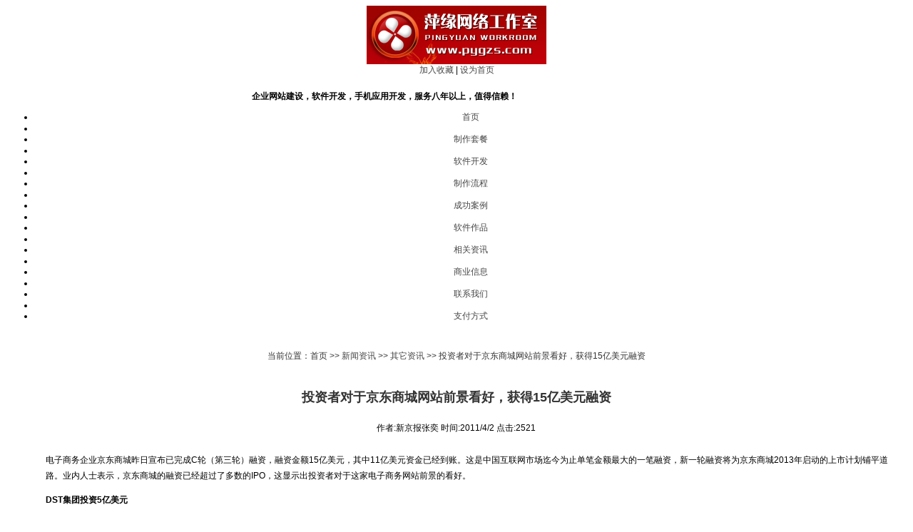

--- FILE ---
content_type: text/html
request_url: http://www.pygzs.com/websitenews-view.asp?ID=230
body_size: 12270
content:

<!DOCTYPE HTML PUBLIC "-//W3C//DTD HTML 4.01 Transitional//EN" "http://www.w3.org/TR/html4/loose.dtd">
<html>

    <head>	
    <title>投资者对于京东商城网站前景看好，获得15亿美元融资_其它资讯_萍缘网站建设工作室</title>
    <meta http-equiv="Content-Type" content="text/html; charset=gb2312">
    <meta name="Keywords" content="京东商城融资">
    <meta name="Description" content="电子商务企业京东商城昨日宣布已完成C轮（第三轮）融资,融资金额15亿美元,其中11亿美元资金已经到账.这是中国互联网市场迄今为止单笔金额最大的一笔融资,新一轮融资将为京东商城2013年启动的上市计划铺平道路.业内人士表示,京东商城的融资...">
    <link rel="stylesheet" type="text/css" href="/style/css.css">
    <script src="/Script/Global.js" type="text/javascript"></script>
    <script src="/Script/ObjectReplace.js" type="text/javascript"></script>
	<script src="/Script/ObjectSwap.js" type="text/javascript"></script>
    <script src="/Script/Calendar2.js" type="text/javascript"></script>
	<script src="/Script/Ajax.js" type="text/javascript"></script>
    <script src="/Script/jquery-min.js" type="text/javascript"></script>
    </head>	
	
<body>
    <center>
	
	    
	
        <!--Top-->
    	
    <div id="Header"><div id="Header_Co">
    	    <div class="Header_Top">
                <div class="Logo"><a href="/" title="萍缘网络工作室"><img src="/images/Logo.jpg" alt="萍缘网络工作室Logo" border="0"></a></div>			   
			    <div class="Banner"><div class="Banner_Co">
			        <div><a href="#" class="WhiteLink" onBlur="javascript:window.external.AddFavorite(location,document.title);">加入收藏</a> | <a class="WhiteLink" href="#" onClick="this.style.behavior='url(#default#homepage)';this.setHomePage(location);">设为首页</a></div>
				    <div style="padding-right:203px; padding-top:20px; "><b>企业网站建设，软件开发，手机应用开发，服务八年以上，值得信赖！</b></div>
			    </div></div>
			</div>
			<div class="Header_MainMenu"><div class="Header_MainMenu_Co">
			    <ul>
				    <li class="MMenu_Normal"><div><a class="GrayLink" href="/index.html">首页</a></div></li>
					<li class="MMenu_Split"></li>
					<li class="MMenu_Normal"><div><a class="GrayLink" href="/websitebuild.asp">制作套餐</a></div></li>
					<li class="MMenu_Split"></li>
					<li class="MMenu_Normal"><div><a class="GrayLink" href="/SoftWare.asp">软件开发</a></div></li>
					<li class="MMenu_Split"></li>
					<li class="MMenu_Normal"><div><a class="GrayLink" href="/flow.asp">制作流程</a></div></li>
					<li class="MMenu_Split"></li>
					<li class="MMenu_Normal"><div><a class="GrayLink" href="/case.asp">成功案例</a></div></li>
					<li class="MMenu_Split"></li>		
                    <li class="MMenu_Normal"><div><a class="GrayLink" href="/SoftWare/">软件作品</a></div></li>
					<li class="MMenu_Split"></li>					
					<li class="MMenu_Normal"><div><a class="GrayLink" href="/news/">相关资讯</a></div></li>
					<li class="MMenu_Split"></li>
					<li class="MMenu_Normal"><div><a class="GrayLink" href="/Commercial/">商业信息</a></div></li>
                    <li class="MMenu_Split"></li>
					<li class="MMenu_Normal"><div><a class="GrayLink" href="/contactus.asp">联系我们</a></div></li>
					<li class="MMenu_Split"></li>
					<li class="MMenu_Normal"><div><a class="GrayLink" href="/payway.asp">支付方式</a></div></li>
				</ul>
			</div></div>
    	</div></div>
        <!--End Top-->

    
	
		<div style="font-size:15px; clear:both  ">
		    &nbsp;
		</div>
		
    	<!--Body-->
    	<div id="Body"><div id="Body_Co">

			<div class="Body_Main">
    			<!--Left-->
    			<div class="Body_Left">
    			    <div class="MainPanel_View" style="min-height:800px;">
					    <div style="padding:10px; ">
						    <span style="color:#333333;">当前位置：<a href="/" style="color:#333333;">首页</a> >> <a href="websitenews.asp">新闻资讯</a>  >> <a href="websitenews.asp?ClassName=其它资讯">其它资讯</a> >> 投资者对于京东商城网站前景看好，获得15亿美元融资</span>
						</div>
						
						<div class="MainPanel_Content">
	    
		<link rel="stylesheet" type="text/css" href="images/Article/style.css">
		<div id="News_Main_Content">
		    <!--文章内容-->
			<div style="width:99% ">
			    <h1>投资者对于京东商城网站前景看好，获得15亿美元融资</h1>
				<div id="news_writer">作者:新京报张奕 时间:2011/4/2 点击:2521</div>
			    <!--news_content-->
				<div id="news_content">
				<div style="padding-left:50px; padding-top:10px; line-height:22px; padding-right:20px; text-align:left">
				<div><P>电子商务企业京东商城昨日宣布已完成C轮（第三轮）融资，融资金额15亿美元，其中11亿美元资金已经到账。这是中国互联网市场迄今为止单笔金额最大的一笔融资，新一轮融资将为京东商城2013年启动的上市计划铺平道路。业内人士表示，京东商城的融资已经超过了多数的IPO，这显示出投资者对于这家电子商务网站前景的看好。</P>
<P><STRONG>DST集团投资5亿美元</STRONG></P>
<P>这一数字也远远超出了年初京东商城董事长刘强东透露的数字，当时刘强东表示，第三轮融资总金额将超过5亿美元。</P>
<P>本次融资的投资方包括了俄罗斯投资者数字天空技术(DST)、老虎基金等6家基金和一些社会知名人士，其中DST集团投资了5亿美元。记者同时了解到，沃尔玛公司也位列投资者之中。</P>
<P>DST集团由俄罗斯亿万富翁尤里&#183;米尔纳（Yuri Milner）领导创建，此前已经参与投资了包括Facebook、Groupon在内的最成功美国互联网公司。</P>
<P>在这轮融资之前，刘强东一直牢牢掌握着京东商城的绝对控股权，但是经过此轮融资，业内分析刘强东已失去股权意义上的绝对控股地位。不过，刘强东与其团队仍然对公司战略和运营绝对控制。对此，京东方面拒绝透露股权分配细节。</P>
<P>在此之前，京东商城分别于2007年8月、2009年1月获得1000万美元A轮融资、2100万美元B轮融资。投资方包括今日资本、雄牛资本及亚洲投资银行家梁伯韬的私人公司。</P>
<P><STRONG>融资主要用于物流建设</STRONG></P>
<P>根据规划，新的15亿美元融资将几乎全部投入到物流和技术研发的建设项目中。京东商城计划今年将同时开工建设7个一级物流中心，未来三年共投资50亿-60亿人民币进行物流建设。此前，京东商城将2009年初获得B轮融资的70%资金用于物流体系建设。</P>
<P>数据显示，京东商城自2004年上线以来，已连续六年保持超过200%的增长，预计2011年销售额将达到240亿-260亿元人民币，超过去年销售额(102亿元)一倍多。</P>
<P>针对京东商城依靠“烧钱”迅速扩张的说法，刘强东在3月30日举行的电子商务投融资高峰论坛上表示，如果不计算在物流方面的巨大投入的话，京东两年前已开始盈利。</P>
<P><FONT face=Verdana>【想了解更多，欢迎点击<A href="http://www.pygzs.com" target=_blank>萍缘工作室</A>查看更多文章】</FONT></P>
<P>&nbsp;</P><br></div>
				<div style="text-align:right"><script src="script/wangzhai2.js" type="text/javascript"></script>
				</div>
				<div>&nbsp;</div>
				</div>

				</div>
			</div>
		</div>					
		               </div>	
						
                        <div style="clear:both;">&nbsp;</div>
					</div>
    			</div>
    			<!--End Left-->
    			<div class="Body_VerSplit">&nbsp;</div>
    			<!--Right-->
    			<div class="Body_Right">
				
				    <div class="RightPanel_View">
					    <div style="text-align:left; padding-left:10px; padding-top:10px;"><span style="color:#333333;"><img src="images/Dot2.jpg" alt="Dot" border="0">&nbsp;本类文章Top8</span></div>
						<div class="RightPanel_Content WebBuildCase_Navi">
						    <div style="clear:both; " align="left">    
           ·<a href="websitenews-view.asp?ID=281" class="DarkGrayLink" title="百分之五十的快递业务来自网购" target="_blank">百分之五十的快递业务来自网购</a>&nbsp;<font style="color:#A2A2A2;font-size:11px">2013年8月9日</font><br>
            
           ·<a href="websitenews-view.asp?ID=280" class="DarkGrayLink" title="SEO如何应对谷歌机器智能技术" target="_blank">SEO如何应对谷歌机器智能技术</a>&nbsp;<font style="color:#A2A2A2;font-size:11px">2013年8月9日</font><br>
            
           ·<a href="websitenews-view.asp?ID=279" class="DarkGrayLink" title="比互联网更安全的网络：未来网络" target="_blank">比互联网更安全的网络：未来网络</a>&nbsp;<font style="color:#A2A2A2;font-size:11px">2013年8月9日</font><br>
            
           ·<a href="websitenews-view.asp?ID=270" class="DarkGrayLink" title="WORD文档损坏修复方法" target="_blank">WORD文档损坏修复方法</a>&nbsp;<font style="color:#A2A2A2;font-size:11px">2013年4月8日</font><br>
            
           ·<a href="websitenews-view.asp?ID=253" class="DarkGrayLink" title="支付宝快捷支付支持海外购物" target="_blank">支付宝快捷支付支持海外购物</a>&nbsp;<font style="color:#A2A2A2;font-size:11px">2012年2月11日</font><br>
            
           ·<a href="websitenews-view.asp?ID=251" class="DarkGrayLink" title="工业和信息化部推动宽带提速降价战略" target="_blank">工业和信息化部推动宽带提速..</a>&nbsp;<font style="color:#A2A2A2;font-size:11px">2011年12月27日</font><br>
            
           ·<a href="websitenews-view.asp?ID=250" class="DarkGrayLink" title="人类发现首颗适合居住的星球" target="_blank">人类发现首颗适合居住的星球</a>&nbsp;<font style="color:#A2A2A2;font-size:11px">2011年12月10日</font><br>
            
           ·<a href="websitenews-view.asp?ID=236" class="DarkGrayLink" title="中国人做企业一定要低调" target="_blank">中国人做企业一定要低调</a>&nbsp;<font style="color:#A2A2A2;font-size:11px">2011年5月26日</font><br>
            
					
							<div style="clear:both;">&nbsp;</div>
							</div>
						</div>
					</div>				
					
					<div style="width:5px; font-size:5px; clear:both">&nbsp;</div>

										
				    <div class="RightPanel_View" style="min-height:100px; ">
					    <div style="text-align:left; padding-left:10px; padding-top:10px;"><span style="color:#333333;"><img src="images/Dot2.jpg" alt="Dot" border="0">&nbsp;在线客服</span></div>
						<div class="RightPanel_Content WebBuildCase_Navi">
<table width="92%" border="0" cellpadding="0" cellspacing="0">

			  <tr>
                <td width="40" height="34">QQ：</td>
                <td width="268"><a href="tencent://message/?uin=396689791&Menu=yes" target="blank">
<img border="0" alt="396689791" src="http://wpa.qq.com/pa?p=1:396689791:4"/>业务咨询
</a></td>
              </tr>					
					
			  <tr>
                <td width="40" height="34">QQ：</td>
                <td width="268"><a href="tencent://message/?uin=1324350309&Menu=yes" target="blank">
<img border="0" alt="1324350309" src="http://wpa.qq.com/pa?p=1:1324350309:4"/>业务咨询
</a></td>
              </tr>					
					 
 
              

             
            </table>
						</div>
					</div>
					
					<div style="width:5px; font-size:5px; clear:both">&nbsp;</div>
				
				    

				</div>
    			<!--End Right-->
			</div>

    	</div></div>
    	<!--End Body-->

	    <div style="font-size:5px; height:5px; clear:both ">&nbsp;</div>	

            
        
			<!--Foot-->
			<div class="Foot">
			    <div class="Foot_Co">
				    <!--Left Item-->
					<div class="Foot_Left"><div class="Foot_Left_Co">
					    <a class="WhiteLink" href="AboutUs.asp">关于我们</a> |
						<a class="WhiteLink" href="payway.asp">付款方式</a> |
						<a class="WhiteLink" href="sitemap.xml" target="_blank">网站地图</a> |
						<a class="WhiteLink" href="contactus.asp">联系我们</a> |
						<a class="WhiteLink" href="FriendLink.asp">友情链接</a>
					</div></div>
					<!--End Left Item-->
					<!--Right Item-->
					<div class="Foot_Right">
					    <div class="Foot_Right_Co">
							CopyRight@2009-2015 版权所有 萍缘网络工作室 <a href="http://www.miitbeian.gov.cn" class="WhiteLink" target="_blank"></a> 
							<script src="http://s53.cnzz.com/stat.php?id=1892468&web_id=1892468&show=pic" language="JavaScript" charset="gb2312"></script>
						</div>
					</div>
					<!--End Right Item-->
			    </div>
			</div>
			<!--End Foot-->
			
			<script type="text/javascript" src="IMPanel/script/IM.js"></script>
<!-- Baidu Button BEGIN -->
<script type="text/javascript" id="bdshare_js" data="type=slide&amp;img=6&amp;pos=left&amp;uid=0" ></script>
<script type="text/javascript" id="bdshell_js"></script>
<script type="text/javascript">
document.getElementById("bdshell_js").src = "http://bdimg.share.baidu.com/static/js/shell_v2.js?cdnversion=" + Math.ceil(new Date()/3600000);
</script>
<!-- Baidu Button END -->   
<script src="/Script/Festival.js" type="text/javascript"></script>         
    
	
	</center>
</body>
</html>



--- FILE ---
content_type: text/css
request_url: http://www.pygzs.com/images/Article/style.css
body_size: 3316
content:
#News_Main_Content{ text-break:break-all; padding-top:10px;}
#News_Main_Content h1{padding:5px; text-align:center; font-size:18px; height:30px; color:#333333; font-weight:bold;}
#News_Main_Content h2{padding:5px; text-align:center; font-size:18px; height:30px; color:#333333; font-weight:bold;}
#News_Main_Content h3{font-size:12px; color:#000000; height:20px; text-align:center; font-weight:normal;}

#news_writer{font-size:12px; color:#000000; height:20px; text-align:center; font-weight:normal;}
#news_content{}
#News_ArticleContent{text-align:left; padding-top:10px; letter-spacing:1px; line-height:22px;}

#News_Split_Page{ padding:10px; text-align:center;}
#News_Split_Page ul{list-style:none; padding:0px; margin:0px;}
#News_Split_Page ul li{float:left; padding:5px; }
#News_Split_Page ul li span{padding:5px; color:#bbbbbb;border:1px #bbbbbb solid; height:10px; }
#News_Split_Page ul li a{ padding:5px;color:#0033FF; border:1px #999999 solid; height:10px; background-image:url(title_bg.gif); background-repeat:repeat-x;}

#News_RelativePage{list-style:none; width:99%; text-align:left; border-top:1px #aaaaaa dotted; padding:5px; line-height:25px;}
#News_RelativePage a:link{ color:#000000; text-decoration:none}
#News_RelativePage a:active{ color:#000000; text-decoration:none}
#News_RelativePage a:hover{ color:#FF3399; text-decoration:underline; background-color:#FFFFFF}
#News_RelativePage a:visited{ color:#000000; text-decoration:none}

#News_RelativeArticle{ width:99%;border-top:1px #aaaaaa dotted;text-align:left}
#News_RelativeArticle h6{font-size:16px; padding-left:20px; padding-top:20px; padding-bottom:10px;}
#News_MArticle ul{list-style:none; margin:0px; padding:0px;}
#News_MArticle ul li{list-style:none; line-height:25px; font-size:12px; padding-left:15px;}

#News_PL{width:99%;border-top:1px #aaaaaa dotted;text-align:left}
#News_PL h6{font-size:16px; padding-left:20px; padding-top:20px; padding-bottom:10px;}
#News_PL_List{ padding-left:15px;}
#News_Add_Form{width:99%;border-top:1px #aaaaaa dotted;text-align:left}
#News_Clear{height:10px;}
#News_PL_Add {padding-left:20px;}
#News_PL_Add ul{list-style:none; padding:0px; border:0px; margin:0px}
#News_PL_Add ul li{list-style:none; height:25px;}

.News_Plun{padding:10px; width:100%}
.News_Ptitle{ clear:both;}
.News_Pnoi{float:left; padding-right:10px;}
.News_Pname{float:left; color:#FF0000; padding-right:10px;}
.News_pIP{float:left; padding-right:10px;}
.News_pltime{float:left; padding-right:10px;}
.News_Pings{clear:both; width:100%;font-weight:bold;}
.News_repings{clear:both; width:100%;font-weight:bold;}

.News_PL_total{ padding:2px; border:1px #cccccc solid;}
.News_PL_pages{ padding:2px; border:1px #cccccc solid;}
.News_PL_redirect{ padding:2px; border:1px #cccccc solid;}
.News_PL_curpage{ padding:2px; border:1px #cccccc solid; font-weight:bold;}
.News_PL_num{ padding:2px; border:1px #cccccc solid;}

.News_Page_Bottom{ }
.News_Page_Bottom_Co{padding-top:18px; padding-left:35px; color:#4C4C4C}
.News_Page_Bottom_Co a:link{color:#4C4C4C; text-decoration:none;}
.News_Page_Bottom_Co a:active{color:#4C4C4C; text-decoration:none}
.News_Page_Bottom_Co a:hover{color:#C5090A; text-decoration:underline}
.News_Page_Bottom_Co a:visited{color:#4C4C4C; text-decoration:none}

--- FILE ---
content_type: application/javascript
request_url: http://www.pygzs.com/Script/Global.js
body_size: 18920
content:
// JScript 文件

function ResumeError() { return true; } 
window.onerror = ResumeError;

function $(_sId){
    return document.getElementById(_sId);
}

//****************************************//
//  Form操作  //
function ShowForm(_ID){
    if($(_ID).style.display==""){
        $(_ID).style.display="none";
        ShowSelect();
    }else{
        $(_ID).style.display="";
        HiddeSelect();
    }
    
}
function CloseForm(_ID){
    $(_ID).style.display="none";
    ShowSelect();
} 
//****************************************//


//******************************获得控件的坐标位置*************************//
function GetTagX(object){
 try{
  var obectLeft = object.offsetLeft; 
  var otag=object;
  while (otag.tagName!="BODY"){obectLeft+=otag.offsetLeft;otag=otag.offsetParent;}
  return obectLeft+9;
 }//try
 catch(err){
  return 100;
 }//catch
}

function GetTagY(object){
  try{
    var objectTop  = object.offsetTop;
    var otag=object;
    while (otag.tagName!="BODY"){objectTop+=otag.offsetTop;otag=otag.offsetParent;};
    return objectTop+object.offsetHeight+14;
  }//try
  catch(err)
  {
    return 100;
  }//catch
}
//====================================结束=================================//

   function body_OnLoad(DoEvent){
       if (document.all){ 
       window.attachEvent('onload',DoEvent)
       } 
       else{ 
        window.addEventListener('load',DoEvent,false);
       }
   }

function Enter_KeyUP(Event){
        var _key;
        document.onkeyup = function(e){
            if (e == null) { // ie
                _key = event.keyCode;
            } else { // firefox
                _key = e.which;
            }
            
            if(_key == 13){
                Event();
            }
        }
    }

  function Data_GetItemValue(Data,SubItemName,RootItemSplit,SubItemSplit){
     var arrRootItems = Data.split(RootItemSplit);//=============分割成数组
        //'//alert(arrRootItems.length);
     for (var i=0;i<=arrRootItems.length-1;i++) {
          var arrSubItems=arrRootItems[i].split(SubItemSplit);
        //'//alert(arrSubItems.length);
          if (arrSubItems.length==2) {
              var paraName=arrSubItems[0];
              var paraData=arrSubItems[1];
        //'//alert(paraName.toUpperCase());
              if(paraName.toUpperCase() == SubItemName.toUpperCase()) {
                 return paraData;
              }
          }
     }

     return "";  
  }

    function replaceAll(text,replacement,target){
       if(text==null || text=="") return text;//如果text无内容,返回text
       if(replacement==null || replacement=="") return text;//如果replacement无内容,返回text
       if(target==null) target="";//如果target无内容,设置为空串
       var returnString="";//定义返回值变量,并初始化
       var index=text.indexOf(replacement);//定义查找replacement的索引下标,并进行第一次查找
       while(index!=-1) {//直至未找到replacement,要么进行下面的处理
            returnString+=text.substring(0,index)+target;//如果找到的replacement前有字符,累加到返回值中,并加上target
            text=text.substring(index+replacement.length);//取掉找到的replacement及前边的字符
            index=text.indexOf(replacement);//进行查询,准备下一次处理
       }
       if(text!="") returnString+=text;//如果找到的最后一个replacement后有字符,累加到返回值中 
       return returnString;//返回 
   }	
   
	//检查是否是英文数字加-(首尾不能是-)
    function IsEnglishNum(String)
    { 
        var Letters = "abcdefghijklmnopqrstuvwxyz0123456789-";
        var i;
        var c;
        if(String.charAt(0)=='-')return false;
        if(String.charAt(String.length-1)=='-')return false;
        for(i=0;i<String.length;i++ )
        {
            c=String.charAt(i);
    	    if(Letters.indexOf(c)<0)
    	    return false;
        }
        return true;
    }

    //更改字体大小
    var status0='';
    var curfontsize=10;
    var curlineheight=18;
    function fontZoomA(){
        if(curfontsize>8){
        document.getElementById('fontzoom').style.fontSize=(--curfontsize)+'pt';
        	document.getElementById('fontzoom').style.lineHeight=(--curlineheight)+'pt';
    }
    }
    function fontZoomB(){
        if(curfontsize<64){
        document.getElementById('fontzoom').style.fontSize=(++curfontsize)+'pt';
        	document.getElementById('fontzoom').style.lineHeight=(++curlineheight)+'pt';
    }
    }
    function fontZoom(size)
    {
        document.getElementById('fontzoom').style.fontSize=size+'px';
    }
    //双击鼠标滚动屏幕的代码
    var currentpos,timer;
    function initialize()
    {
        timer=setInterval ("scrollwindow ()",30);
    }
    function sc()
    {
        clearInterval(timer);
    }
    function scrollwindow()
    {
        currentpos=document.body.scrollTop;
        window.scroll(0,++currentpos);
        if (currentpos !=document.body.scrollTop)
        sc();
    }
    //document.onmousedown=sc
    //document.ondblclick=initialize

    //生成1-9随机数
    function GetRndNo(length){return Math.floor(Math.random()*length)+1;}

    //生成不重复的字符串
    function GetRndChar(){
             var myDate=new Date;
             var theYear=myDate.getYear();
             var theMonth=myDate.getMonth();
             var theDay=myDate.getDay();
             var theHour=myDate.getHours();
             var theMinute=myDate.getMinutes();
             var theSecond=myDate.getSeconds();
             var theMilliseconds=myDate.getMilliseconds();
             return theYear+""+theMonth+""+theDay+""+theHour+""+theMinute+""+theSecond+""+theMilliseconds+""+GetRndNo(999);
    }

				function CheckUserLogin()
				{
				    if (document.getElementById("UserName").value==""){
					    Alert("对不起！用户名不能为空！",document.getElementById("UserName"));
						return false;
					}
					if (document.getElementById("PassWord").value==""){
					    Alert("对不起！密码不能为空！",document.getElementById("PassWord"))
						return false;
					}
					return true;
				}

    function ShowFlash(Path,width,height){
        document.write("		      <object classid=\"clsid:D27CDB6E-AE6D-11cf-96B8-444553540000\" codebase=\"http://download.macromedia.com/pub/shockwave/cabs/flash/swflash.cab#version=6,0,29,0\" width=\""+width+"\" height=\""+height+"\">\n")
        document.write("                 <param name=\"movie\" value=\""+Path+"\">\n")
        document.write("                 <param name=\"quality\" value=\"high\">\n")
        document.write("  			     <param name=\"wmode\" value=\"transparent\">\n")
        document.write("                 <embed src=\""+Path+"\" quality=\"high\" pluginspage=\"http://www.macromedia.com/go/getflashplayer\" type=\"application/x-shockwave-flash\" width=\""+width+"\" height=\""+height+"\"></embed>\n")
        document.write("		      </object>\n")
	}
	
	//检查是否是英文数字加-(首尾不能是-)
    function Ajax_Form_EnglishNum(String)
    { 
        var Letters = "ABCDEFGHIJKLMNOPQRSTUVWXYZabcdefghijklmnopqrstuvwxyz0123456789-";
        var i;
        var c;
        if(String.charAt(0)=='-')return false;
        if(String.charAt(String.length-1)=='-')return false;
        for(i=0;i<String.length;i++ )
        {
            c=String.charAt(i);
    	    if(Letters.indexOf(c)<0)
    	    return false;
        }
        return true;
    }
    
	function Ajax_CheckURL(URL) {
	    if(URL==""){return true;}
		if(URL.indexOf("/") == -1 || URL.indexOf(".") == -1) {
			return false;
		}
		return true;
	}
    
	//检查是否是数字
    function Ajax_Form_CheckNUM(NUM)
    {
    	var i,j,strTemp;
    	strTemp="0123456789.";
    	if (NUM.length== 0)
    		return true;
    	for (i=0;i<NUM.length;i++)
    	{
    		j=strTemp.indexOf(NUM.charAt(i));	
    		if (j==-1)
    		{
    		    //说明有字符不是数字
    			return false;
    		}
    	}
    	//说明是数字
    	return true;
    }
	//检查EMail
	function CheckEMail(strSource){
	    if(strSource.length==0) {return true;}
		if(strSource.indexOf("@") == -1 || strSource.indexOf(".") == -1 || strSource.indexOf(" ") >0) {
			return false;
		}
		return true;
	}
	//检查电话号码
    function Ajax_Form_CheckTEL(TEL)
    {
    	var i,j,strTemp;
    	strTemp="0123456789-()# ";
    	for (i=0;i<TEL.length;i++)
    	{
    		j=strTemp.indexOf(TEL.charAt(i));	
    		if (j==-1)
    		{
    		//说明有字符不合法
    			return false;
    		}
    	}
    	//说明合法
    	return true;
    }
    
    function isCharsInBag(inputchar)
    { 
      var bagchar="><,[>{}?/+=|\\'\":;~!#$%()`@"; 
      var ii,cc;
      for (ii = 0; ii < inputchar.length; ii++)
      { 
        cc = inputchar.charAt(ii);//字符串inputchar中的字符
        if (bagchar.indexOf(cc) > -1)
        {
          return true;
        }
      }
      return false;
    }    
    
    function isBugTag(inputchar)
    { 
      var bagchar="><[>{}?/+=|\\'\":;~!#$%()`@"; 
      var ii,cc;
      for (ii = 0; ii < inputchar.length; ii++)
      { 
        cc = inputchar.charAt(ii);//字符串inputchar中的字符
        if (bagchar.indexOf(cc) > -1)
        {
          return true;
        }
      }
      return false;
    } 
    
    function AutoBack(){
        BackWait-=1;
        $("AutoBack").innerHTML=BackWait;
        if (BackWait==0){
            location=BackURL;
        }
    }
   
   function ShowObj(_ID){
       $(_ID).style.display="";
   }
   
   function HiddenObj(_ID){
       $(_ID).style.display="none";
   }
   
   function HiddeSelect(){
       try{$("SeatType").style.display="none";}catch(e){}
       try{$("PlaneCompany").style.display="none";}catch(e){}
       try{$("TravelType").style.display="none";}catch(e){}
	   try{$("ManNumber").style.display="none";}catch(e){}
   }
   
   function ShowSelect(){
       try{$("SeatType").style.display="";}catch(e){}
       try{$("PlaneCompany").style.display="";}catch(e){}
       try{$("TravelType").style.display="";}catch(e){}
	   try{$("ManNumber").style.display="";}catch(e){}
   }
   
   
   
    function ChangeAreaSel(AreaValue) {
        if ($("Area").selectedIndex==0){
            $("sArea").style.display="none";
            return false;
        }else{
            $("sArea").style.display="";
        }
    	var i;
    	$("sArea").length=0;
    	$("sArea").options[0]=new Option("--请选择--","");
        //$("sArea").value=AreaValue;
    	for(i=0;i<SubCatCity.length;i++) {
    	    if (SubCatCity[i][1]==AreaValue) {
    		    $("sArea").options[$("sArea").length]=new Option(SubCatCity[i][0],SubCatCity[i][2]);            
            }
    	}//for
    	$("sArea").index=0;
            //$("sArea").value="";
    }  
    
    function ChangeEatClassSel(smallClassValue) {
        if ($("smallClass").selectedIndex==0){
            $("sonClass").style.display="none";return false;
        }else{
            $("sonClass").style.display="";
        }
        var i;
        $("sonClass").length=0;
        $("sonClass").options[0]=new Option("--全部--","-1");
        for(i=0;i<5;i++) {
            if (SubCatEatClass[i][1]==smallClassValue) {
        	    $("sonClass").options[$("sonClass").length]=new Option(SubCatEatClass[i][0],SubCatEatClass[i][2]);                                    
            }
        }//for
        $("sonClass").index=0;
        CloseErrorInfo("smallClass");
    }
    
    function ChangeAreaSel_Sub(AreaValue,SubValue) {
        if ($("Area").selectedIndex==0){
            $("sArea").style.display="none";
            return false;
        }else{
            $("sArea").style.display="";
        }
    	var i;
    	var SelIndex=0;
    	$("sArea").length=0;
    	$("sArea").options[0]=new Option("--请选择--","");
        //$("sArea").value=AreaValue;
    	for(i=0;i<SubCatCity.length;i++) {
    	    if (SubCatCity[i][1]==AreaValue) {
    		    $("sArea").options[$("sArea").length]=new Option(SubCatCity[i][0],SubCatCity[i][2]);   
    		    if (SubValue==SubCatCity[i][0]){SelIndex=$("sArea").length-1;}         
            }
    	}//for
    	$("sArea").selectedIndex=SelIndex;
            //$("sArea").value="";
    }     
    
    function ChangeAreaSelv(AreaValue) {
    	var i;
    	$("sArea").length=0;
    	$("sArea").options[0]=new Option("--请选择--","");
    	for(i=0;i<SubCatCity.length;i++) {
    	    if (SubCatCity[i][1]==AreaValue) {
    		    $("sArea").options[$("sArea").length]=new Option(SubCatCity[i][0],SubCatCity[i][2]);            
            }
    	}//for
    	$("sArea").index=0;
    }  
    
    function ChangeEatClassSelv(smallClassValue) {
        var i;
        $("sonClass").length=0;
        $("sonClass").options[0]=new Option("--全部--","-1");
        for(i=0;i<5;i++) {
            if (SubCatEatClass[i][1]==smallClassValue) {
        	    $("sonClass").options[$("sonClass").length]=new Option(SubCatEatClass[i][0],SubCatEatClass[i][2]);                                    
            }
        }//for
        $("sonClass").index=0;
        CloseErrorInfo("smallClass");
    }
    
    function CheckedAll(object,action) {
      try{
       var CheckedCount=object.length;
       if (!CheckedCount){
          object.checked=action;
       }
       else{
          for(i=0;i<CheckedCount;i++){
              object[i].checked=action;
          }
       }
      }//
      catch(err){}
    }
   
   function Tag_Link_Click(TargetID,value){
       
       if($(TargetID).value!=""){
           $(TargetID).value+=","+value;
       }else{
           $(TargetID).value=value;
       }
   }
   
   function OperaObjDiplay(_ID){
       if($(_ID).style.display==""){
          $(_ID).style.display="none"; 
       }else{
          $(_ID).style.display="";
       }
   }
 function uCheckLogin(){
    $("hidUserName").value=$("UserName").value;
	$("hidPassword").value=$("Password").value;
	$("hidForm").submit(); 
 }
	function setTab03Syn ( i )
	{
		selectTab03Syn(i);
	}
	
	function selectTab03Syn ( i )
	{
		switch(i){
			case 1:
			document.getElementById("promotion_c_01").style.display="block";
			document.getElementById("promotion_c_02").style.display="none";
			document.getElementById("promotion_c_03").style.display="none";
			document.getElementById("promotion_t_01").className="promotion_t_bg";
			document.getElementById("promotion_t_02").className="none";
			document.getElementById("promotion_t_03").className="none";
			break;
			case 2:
			document.getElementById("promotion_c_02").style.display="block";
			document.getElementById("promotion_c_01").style.display="none";
			document.getElementById("promotion_c_03").style.display="none";
			document.getElementById("promotion_t_02").className="promotion_t_bg";
			document.getElementById("promotion_t_01").className="none";
			document.getElementById("promotion_t_03").className="none";
			break;
			case 3:
			document.getElementById("promotion_c_03").style.display="block";
			document.getElementById("promotion_c_01").style.display="none";
			document.getElementById("promotion_c_02").style.display="none";
			document.getElementById("promotion_t_03").className="promotion_t_bg";
			document.getElementById("promotion_t_01").className="none";
			document.getElementById("promotion_t_02").className="none";
			break;
		}
	} 
	
    function MySlider(_ClassName){
    	var _time1 = 4000;	
		var _a = jQuery(_ClassName+" .Num a");
		var Ni=0;

		for(var i=0;i<_a.length;i++){
			_a[i].onclick=function(){
				var NI=parseInt(this.innerHTML.toLowerCase().replace("<em>","").replace("</em>",""))-1;
                ChangeSlider(NI);
			}
			if(_a.eq(i).length>0){
			    if(i>0){jQuery(_ClassName+" ul li").eq(i).css("display","none");}			
			}
		}
		
		function slide(){
		    for(var i=0;i<_a.length;i++){
			  if(_a.eq(i).length>0){
				  jQuery(_ClassName+" ul li").eq(i).css("display","none");
				  _a.eq(i).removeClass("on");
			  }
			}
			
			Ni++;
			if(Ni>_a.length-1){Ni=0} 
	        jQuery(_ClassName+" ul li").eq(Ni).css("display","");
			_a.eq(Ni).addClass("on");			
		}
		
		function ChangeSlider(index){
		    for(var i=0;i<_a.length;i++){
			  if(_a.eq(i).length>0){
				  _a.eq(i).removeClass("on");
			      jQuery(_ClassName+" ul li").eq(i).css("display","none");
			  }			  
			}

			Ni=index;
			if(Ni>_a.length-1){Ni=0} 
			jQuery(_ClassName+" ul li").eq(Ni).css("display","");
			_a.eq(Ni).addClass("on");
			
			clearInterval(auto);
			auto = setInterval(slide, _time1);
			
		}
		
	   	var auto = setInterval(slide, _time1);	
    }	

    function copyToClipboard(txt) {    
     if(window.clipboardData) {    
             window.clipboardData.clearData();    
             window.clipboardData.setData("Text", txt);    
     } else if(navigator.userAgent.indexOf("Opera") != -1) {    
          window.location = txt;    
     } else if (window.netscape) {    
          try {    
               netscape.security.PrivilegeManager.enablePrivilege("UniversalXPConnect");    
          } catch (e) {    
               alert("被浏览器拒绝！\n请在浏览器地址栏输入'about:config'并回车\n然后将'signed.applets.codebase_principal_support'设置为'true'");    
          }    
          var clip = Components.classes['@mozilla.org/widget/clipboard;1'].createInstance(Components.interfaces.nsIClipboard);    
          if (!clip)    
               return;    
          var trans = Components.classes['@mozilla.org/widget/transferable;1'].createInstance(Components.interfaces.nsITransferable);    
          if (!trans)    
               return;    
          trans.addDataFlavor('text/unicode');    
          var str = new Object();    
          var len = new Object();    
          var str = Components.classes["@mozilla.org/supports-string;1"].createInstance(Components.interfaces.nsISupportsString);    
          var copytext = txt;    
          str.data = copytext;    
          trans.setTransferData("text/unicode",str,copytext.length*2);    
          var clipid = Components.interfaces.nsIClipboard;    
          if (!clip)    
               return false;    
          clip.setData(trans,null,clipid.kGlobalClipboard);    
          alert("复制成功！")    
     }else{
	     alert("此浏览器不支持复制！");	 
	 }    
}  

function initCopy(_ID,_IDCon,_Text){
  clip=new ZeroClipboard.Client();
  clip.setHandCursor(true);
  clip.addEventListener('mouseOver', function (client){
    clip.setText(_Text);
  });
  clip.addEventListener('complete', function (client, text) {
    alert("复制成功，您可以使用Ctrl+V粘贴了！");
  });
  clip.glue(_ID, _IDCon);	
}

--- FILE ---
content_type: application/javascript
request_url: http://www.pygzs.com/Script/ObjectSwap.js
body_size: 5204
content:
/* ObjectSwap - Bypasses the new ActiveX Activation requirement in Internet Explorer by swapping existing ActiveX objects on the page with the same objects. Can also be used for Flash version detection by adding the param:
<param name="flashVersion" value="8" /> to the object tag.

Author: Karina Steffens, www.neo-archaic.net
Created: April 2006
Changes and bug fixes: May 2006
Bug fixes: June 2006
Changes: October 2006 (Included Opera9 and excluded IE5.5)
*/

//Check if the browser is InternetExplorer, and if it supports the getElementById DOM method
var ie = (document.defaultCharset && document.getElementById && !window.home);
var opera9 = false;
if (ie){
	//Check for ie 5.5 and exclude it from the script
	var ver=navigator.appVersion.split("MSIE")
	ver=parseFloat(ver[1])
	ie = (ver >=6)
}else if (navigator.userAgent.indexOf("Opera")!=-1) {
	//Check for Opera9 and include it in the ObjectSwap
	var versionindex=navigator.userAgent.indexOf("Opera")+6
	if (parseInt(navigator.userAgent.charAt(versionindex))>=9)
	opera9 = true;
}
//Perform ObjectSwap if the browser is IE or Opera (if not just check flashVersion)
var oswap = (ie || opera9)

//Hide the object to prevent it from loading twice
if (oswap){
	document.write ("<style id='hideObject'> object{display:none;} </style>");
}

/*Replace all flash objects on the page with the same flash object, 
by rewriting the outerHTML values
This bypasses the new IE ActiveX object activation issue*/
objectSwap = function(){
	if (!document.getElementsByTagName){
		return;
	}
	//An array of ids for flash detection
	var stripQueue = [];
	//Get a list of all ActiveX objects
	var objects = document.getElementsByTagName('object');
	for (var i=0; i<objects.length; i++){			
		var o = objects[i];	
		var h = o.outerHTML;
		//The outer html omits the param tags, so we must retrieve and insert these separately
		var params = "";
		var hasFlash = true;
		for (var j = 0; j<o.childNodes.length; j++) {
			var p = o.childNodes[j];
			if (p.tagName == "PARAM"){
				//Check for version first - applies to all browsers
				//For this to work, a new param needs to be included in the object with the name "flashVersion" eg:
				//<param name="flashVersion" value="7" />
				if (p.name == "flashVersion"){
					hasFlash = detectFlash(p.value);
					if (!hasFlash){
						//Add the objects id to the list (create a new id if there's isn't one already)
						o.id = (o.id == "") ? ("stripFlash"+i) : o.id;
						stripQueue.push(o.id);
						break;
					}
				} 
				params += p.outerHTML;		       
			}
		}	
		if (!hasFlash){
			continue;
		}		
		//Only target internet explorer
		if (!oswap){
			continue;
		} 
		//Avoid specified objects, marked with a "noswap" classname
		if (o.className.toLowerCase().indexOf ("noswap") != -1){
			continue;
		}		
		//Get the tag and attributes part of the outer html of the object
		var tag = h.split(">")[0] + ">";			
		//Add up the various bits that comprise the object:
		//The tag with the attributes, the params and it's inner html
		var newObject = tag + params + o.innerHTML + " </OBJECT>";	
		//And rewrite the outer html of the tag 
		o.outerHTML = newObject;
	}
	//Strip flash objects
	if (stripQueue.length) {
		stripFlash(stripQueue)
	}
	//Make the objects visible again
	if (oswap){
		document.getElementById("hideObject").disabled = true;
	}
}

detectFlash = function(version){
	if(navigator.plugins && navigator.plugins.length){
		//Non-IE flash detection.
		var plugin = navigator.plugins["Shockwave Flash"];
		if (plugin == undefined){
			return false;
		}
		var ver = navigator.plugins["Shockwave Flash"].description.split(" ")[2];
		return (Number(ver) >= Number(version))
	} else if (ie && typeof (ActiveXObject) == "function"){
	//IE flash detection.
		try{
			var flash = new ActiveXObject("ShockwaveFlash.ShockwaveFlash." + version);
			return true;
		}
		catch(e){
			return false;
		}
	}
	//Catchall - skip detection
	return true;
}

//Loop through an array of ids to strip
//Replace the object by a div tag containing the same innerHTML.
//To display an alternative image, message for the user or a link to the flash installation page, place it inside the object tag.  
//For the usual object/embed pairs it needs to be enclosed in comments to hide from gecko based browsers.
stripFlash = function (stripQueue){
	if (!document.createElement){
		return;
	}
	for (var i=0; i<stripQueue.length; i++){
		var o = document.getElementById(stripQueue[i]);
		var newHTML = o.innerHTML;	
		//Strip the comments
		newHTML = newHTML.replace(/<!--\s/g, "");
		newHTML = newHTML.replace(/\s-->/g, "");
		//Neutralise the embed tag
		newHTML = newHTML.replace(/<embed/gi, "<span");		
		//Create a new div element with properties from the object
		var d = document.createElement("div");
		d.innerHTML = newHTML;
		d.className = o.className;
		d.id = o.id;
		//And swap the object with the new div
		o.parentNode.replaceChild(d, o);
	}
}

//Initiate the function without conflicting with the window.onload event of any preceding scripts
var tempFunc = window.onload;
window.onload = function(){
	if (typeof (tempFunc) == "function"){
		try{
			tempFunc();
		} catch(e){}
	}
	objectSwap();
}





















--- FILE ---
content_type: application/javascript
request_url: http://www.pygzs.com/Script/Ajax.js
body_size: 7198
content:
// JScript 文件

     //***************************************************************
	 //***************        调用示例        ************************
	 //***************************************************************
	 //var haha=Ajax_GetXMLHttpRequest();
	 //Ajax_HandelEvent(haha,"test1.asp?"+new Date(),HandleEvent);
	 //function HandleEvent()
	 //{
	 //    switch(Ajax_Number)
	 //	 {
	 //	      case 0://没有初始化
	 //		      //To Do
	 //		      break;
	 //		  case 1://正在加载中
	 //		      //To Do
	 //		      break;
	 //		  case 2://取得数据成功！<Ajax_Body>
	 //		      //To Do
	 //		      break;
	 //		  case 3://取得数据出错！<Ajax_Body>
	 //		      alert("对不起！由于"+Ajax_Body+"数据返回失败！");
	 //		      break;
	 //	 } 
	 //}
	 //===============================================================

	 //***************************************************************
	 //***************    对象事件返回信息    ************************
	 //***************************************************************
	 //[Ajax_Number] [Ajax_Info] [Ajax_Body]
	 //0             NotReady    还未初始化!
	 //1             Loading     正在加载。。。
	 //2             Ok 
	 //3             Wrong
	 //===============================================================

    //======================================================
    //名称：$
    //功能：取得标准的对象
    //参数：id--对象ID
    //返值：对象
    //备注：无
    //======================================================
	//function $(id) { return document.getElementById(id); }
	
    var Ajax_Number=0;
	var Ajax_Info="NotReady";	
	var Ajax_Body="还未初始化！";

    //======================================================
    //名称：Ajax_GetXMLHttpRequest
    //功能：声明Ajax对象
    //参数：无
    //返值：Object
    //备注：无
    //======================================================
     function Ajax_GetXMLHttpRequest() {
     	if (window.ActiveXObject) {
			//MSIE
			try{
     		    return new ActiveXObject("Microsoft.XMLHTTP");
			}catch(e){
				return new ActiveXObject("Msxml2.XMLHTTP");
			}
		} 
     	else if (window.XMLHttpRequest) {
			//FireFox
			var newAjax=new XMLHttpRequest();
			if(newAjax.overrideMimeType){newAjax.overrideMimeType('text/xml');}//设置MiME类别 
			return newAjax;
			//return new XMLHttpRequest();
     	}
     }

    //======================================================
    //名称：Ajax_Get
    //功能：AjaxGet方法
    //参数：URL--超链接,_ID--获取数据的ID,EventOK--成功事件
    //返值：无
    //备注：无
    //======================================================
	 function Ajax_Get(URL,_ID,OKEvent) {	 
		 if (Ajax_obj==null || typeof(Ajax_obj)!="object"){Ajax_GetXMLHttpRequest();}

		 Ajax_Number=1;
		 Ajax_Info="Loading";
		 Ajax_Body="正在加载。。。";
		 if(_ID!=""){$(_ID).innerHTML="<img src=/images/Ajax/loading.gif alt= />";}
		 EventPro();	 
	     Ajax_obj.open("GET",URL,true);
		 Ajax_obj.onreadystatechange=function(){
		     if (Ajax_obj.readyState==4){
		         if(Ajax_obj.status==200){ 
				     Ajax_Number=2;
				     Ajax_Info="Ok";
				     Ajax_Body=Ajax_obj.responseText;
					 EventPro();
				 }else{
				     Ajax_Number=3;
				     Ajax_Info="Wrong";
				     Ajax_Body=Ajax_obj.statusText;//Ajax_obj.statusText;//Ajax_obj.responseText;
				     EventPro();
				 }//200
				 Ajax_obj.responseText=null;
			 }//4
		 }
		 Ajax_obj.send(null);
		 
		 function EventPro(){
             switch(Ajax_Number){
                 case 0://没有初始化
				      if(_ID!=""){$(_ID).innerHTML="初始化失败！";}
                      break;
                 case 1://正在加载中
                      break;
                 case 2://取得数据成功<Ajax_Body>
				      if(_ID!=""){$(_ID).innerHTML=Ajax_Body;}
					  if(typeof(OKEvent)=="function"){OKEvent();}
                      break;
                 case 3://取得数据失败<Ajax_Body>
				      if(_ID!=""){
						  $(_ID).innerHTML="对不起，由于"+Ajax_Body+"数据返回失败！";
					  }else{
						  alert("对不起，由于"+Ajax_Body+"数据返回失败！");
					  }                      
                      break;
            }//switch 			 
		 }//EventPro
	 
	 }


    //======================================================
    //名称：Ajax_HandelEvent
    //功能：处理Ajax事件
    //参数：AjaxObject--Ajax对象,URL--超链接,EventPro--方法地址
    //返值：无
    //备注：无
    //======================================================
     //Handle Ajax
	 function Ajax_HandelEvent(AjaxObject,URL,EventPro) {
		 Ajax_Number=1;
		 Ajax_Info="Loading";
		 Ajax_Body="正在加载。。。";
		 EventPro();
	     AjaxObject.open("GET",URL,true);
		 AjaxObject.onreadystatechange=function(){
		     if (AjaxObject.readyState==4){
		         if(AjaxObject.status==200){ 
				     Ajax_Number=2;
				     Ajax_Info="Ok";
				     Ajax_Body=AjaxObject.responseText;
					 EventPro();
				 }else{
				     Ajax_Number=3;
				     Ajax_Info="Wrong";
				     Ajax_Body=AjaxObject.statusText;
				     EventPro();
				 }//200
			 }//4
		 }
		 AjaxObject.send(null);
	 }

    //======================================================
    //名称：GetCommonData
    //功能：从标准字串中分离出节点名称为ItemName的值
    //参数：Data--字串数据,ItemName--节点名称
    //返值：String
    //备注：无
    //======================================================
	 function GetCommonData(Data,ItemName) {
		    var PData=Data.split("&");
			for(i=0;i<PData.length;i++) {
				var SubData=PData[i].split("=");
				if(SubData.length>=2){
					if (SubData[0].toLowerCase()==ItemName.toLowerCase()) {
						return SubData[1];
					}
				}
			}
            return "";   
	 }
	 
	 
    
    //======================================================
    //名称：Ajax_ShowInfo
    //功能：提示Ajax信息
    //参数：AttachPart_ID--系列控件公共部分ID
	//      InfoType--消息类型(0:nothing 1:ok 2:Wrong)
	//      InfoDetail--消息详情
    //返值：无
    //备注：无
    //======================================================
    //0-nothing 1-ok 2-wrong
	function Ajax_ShowInfo(AttachPart_ID,InfoType,InfoDetail) {
		 try{
    	     switch(parseInt(InfoType))
    		 {
    		     case 0://nothing
    			       $("Img_"+AttachPart_ID+"_Ok").style.display="none";
    				   $("Img_"+AttachPart_ID+"_Wrong").style.display="none";
    				   $("Img_"+AttachPart_ID+"_Info").style.display="none";
    			       break;
    			 case 1://ok
    			       $("Img_"+AttachPart_ID+"_Ok").style.display="";
    				   $("Img_"+AttachPart_ID+"_Wrong").style.display="none";
    				   $("Img_"+AttachPart_ID+"_Info").style.display="";
    				   $("Img_"+AttachPart_ID+"_Info").innerHTML=InfoDetail;
    			       break;
    			 case 2://wrong
    			       $("Img_"+AttachPart_ID+"_Ok").style.display="none";
    				   $("Img_"+AttachPart_ID+"_Wrong").style.display="";
    				   $("Img_"+AttachPart_ID+"_Info").style.display="";
    				   $("Img_"+AttachPart_ID+"_Info").innerHTML=InfoDetail;
    			       break;
    		 }
		 }catch(e){}
	 }

--- FILE ---
content_type: application/javascript
request_url: http://www.pygzs.com/Script/Festival.js
body_size: 3671
content:
function MerrySnow(){
    jQuery(document).ready(function ($) {
				   
            var snow = {
                init:function(l,t){
                    this.winW = $(window).width() - 40;
                    this.winH = $(window).height();
                    this.oSpan;
                    this.left = l || ($(window).width() - 530)/2;
                    this.top = t || (this.winH - 450) / 2;
                    this.position = snow.heart(this.left,this.top,200);
                },
                heart:function(x,y,v){
                    var num = Math.floor(760 / 38);
                    var a = v || 100;
                    var iX;
                    var iY;
                    var arr = [];
                    //循环输出心形状
                    for(var i = -400;i < 360; i++){
                        if (i % num == 0) {
                            iX = x + a * 1.3;
                            iY = y + a * 0.25;
                            arr.push({"left":iX - a * (1 - Math.sin(i * Math.PI / 360)) * Math.cos(i * Math.PI / 360) + "px","top":iY - a * (1 - Math.sin(i * Math.PI / 360)) * Math.sin(i * Math.PI / 360) + "px"})
                        }
                    };
                    return arr;
                },
                randomPos:function(winW){
                    return Math.floor(Math.random() * winW);
                },
                speed:function(n){
                    return Math.round(Math.random() * n + 1000);
                },
                drop: function(obj,index,bol){
                    if(bol){
                        var ix = this.position[index].left;
                        var iy = this.position[index].top;
                        obj.animate({
                            top: iy,
                            left: ix
                        },snow.speed(8000));
                    }else{
                        obj.animate({
                            top:this.winH + "px"
                        },snow.speed(8000),function(){
                            $(this).css({
                                top:"-40px"
                            });
                            snow.drop($(this));
                        });
                    }
                },
                render : function(num,callback){
                    var winW = $(window).width() - 40;
                    var winH = $(window).height();
                    var oSpan;
                    var str = '';
                    var el =  $("body");
                    for (var i = 0; i < num; i++) {
                        str += '<span class="snow-el" style="left:'+snow.randomPos(this.winW)+'px">*</span>';
                    };
                    el.append(str);
                    setTimeout(function(){
                        oSpan = $(".snow-el");
                        if(callback){
                            callback(oSpan);
                        }
                    },0);
                }
            };
            snow.init(null,400);
            snow.render(50,function(obj){
                obj.each(function(i,element){
                    var index = i % 38;
                    snow.drop($(this),index,false)
                })
            });
        });
}

var myDate = new Date();//获取系统时间对象
var m = myDate.getMonth()+1;//获取当前月份(0-11,0代表1月)
var d = myDate.getDate();//获取当前日(1-31)
if(m==12){
	MerrySnow();
    if(d>=23 && d<=25){
        document.write("<EMBED src=\"/UploadFile/merrychristmas.mp3\" autostart=\"true\" loop=\"true\" width=\"0\" height=\"0\"> ");
    }
}
